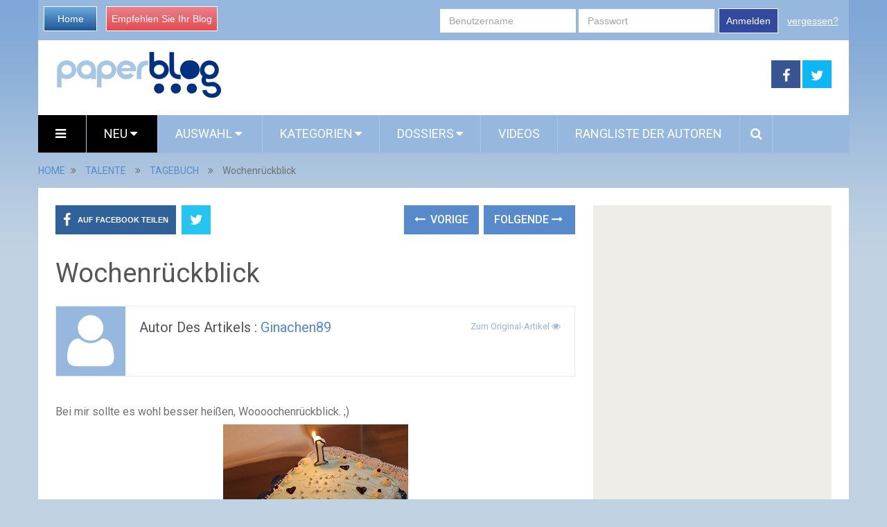

--- FILE ---
content_type: text/html; charset=utf-8
request_url: https://www.google.com/recaptcha/api2/aframe
body_size: 227
content:
<!DOCTYPE HTML><html><head><meta http-equiv="content-type" content="text/html; charset=UTF-8"></head><body><script nonce="1XrWHDFT7ZnfOKgGVZKxww">/** Anti-fraud and anti-abuse applications only. See google.com/recaptcha */ try{var clients={'sodar':'https://pagead2.googlesyndication.com/pagead/sodar?'};window.addEventListener("message",function(a){try{if(a.source===window.parent){var b=JSON.parse(a.data);var c=clients[b['id']];if(c){var d=document.createElement('img');d.src=c+b['params']+'&rc='+(localStorage.getItem("rc::a")?sessionStorage.getItem("rc::b"):"");window.document.body.appendChild(d);sessionStorage.setItem("rc::e",parseInt(sessionStorage.getItem("rc::e")||0)+1);localStorage.setItem("rc::h",'1766500841392');}}}catch(b){}});window.parent.postMessage("_grecaptcha_ready", "*");}catch(b){}</script></body></html>

--- FILE ---
content_type: application/javascript; charset=utf-8
request_url: https://fundingchoicesmessages.google.com/f/AGSKWxW7GUrb-mNJcTFFHztxOawSd6PQ7ZZtVxHJGwafZMz6Ci5I9OLIVy9DvhIgZn0v7D_-Eiq2y4yyvTVM1UVvx9K7QX3DsuVgcvrfjxN10i9Lr-itXapJ8ZEcVHcglJWBT7Nixg6g6s2Y2XaoA5GiASbRsMCe-DMKkzgIz8hxcXEaDiJZRjy1yKkNZJ32/_&ad_classid=/showAd300-/gafsads?/ad-image./adsterra.
body_size: -1290
content:
window['7eb44674-cf6f-41ec-9050-e4a21e5d039f'] = true;